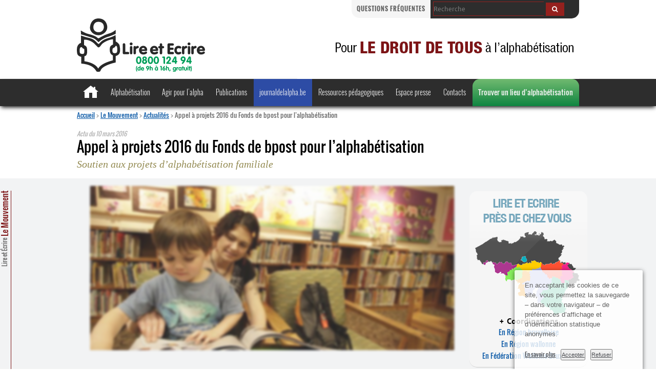

--- FILE ---
content_type: text/html; charset=utf-8
request_url: https://lire-et-ecrire.be/Appel-a-projets-2016-du-Fonds-de-bpost-pour-l-alphabetisation
body_size: 11632
content:
<!DOCTYPE html>
<!--[if lt IE 7 ]> <html dir="ltr" lang="fr" xmlns="http://www.w3.org/1999/xhtml" xml:lang="fr" class="ltr fr no-js ie ie6"> <![endif]-->
<!--[if IE 7 ]> <html dir="ltr" lang="fr" xmlns="http://www.w3.org/1999/xhtml" xml:lang="fr" class="ltr fr no-js ie ie7"> <![endif]-->
<!--[if IE 8 ]> <html dir="ltr" lang="fr" xmlns="http://www.w3.org/1999/xhtml" xml:lang="fr" class="ltr fr no-js ie ie8"> <![endif]-->
<!--[if IE 9 ]> <html dir="ltr" lang="fr" xmlns="http://www.w3.org/1999/xhtml" xml:lang="fr" class="ltr fr no-js ie ie9"> <![endif]-->
<!--[if (gt IE 9)|!(IE)]><!--> <html dir="ltr" lang="fr" xmlns="http://www.w3.org/1999/xhtml" xml:lang="fr" class="ltr fr no-js"> <!--<![endif]-->
<head>
<script type='text/javascript'>/*<![CDATA[*/(function(H){H.className=H.className.replace(/\bno-js\b/,'js')})(document.documentElement);/*]]>*/</script>
<title>Appel à projets 2016 du Fonds de bpost pour l’alphabétisation - Lire et Écrire</title>
<meta name="description" content="Pour des projets d&#039;alphab&#233;tisation au sein des familles &#8211; notamment monoparentales &#8211; qui favorisent la lecture par les enfants tout en impliquant leurs parents. Date limite de candidature : 12 avril 2016." />
<link rel="canonical" href="https://lire-et-ecrire.be/Appel-a-projets-2016-du-Fonds-de-bpost-pour-l-alphabetisation" />

<meta http-equiv="Content-Type" content="text/html; charset=utf-8" />


<link rel="alternate" type="application/rss+xml" title="Syndiquer tout le site" href="spip.php?page=backend" />


<meta name="viewport" content="width=device-width" />
<link rel='stylesheet' href='local/cache-css/908841793a2b1e3a0bd6725f552c3082.css?1769163543' type='text/css' />








<script>/*<![CDATA[*/
var blocs_replier_tout = 0;
var blocs_slide = 'slow';
var blocs_title_sep = /\|\|/g;
var blocs_title_def = 'Déplier||Replier';
var blocs_js_cookie = '';

/*]]>*/</script><script>
var mediabox_settings={"auto_detect":true,"ns":"box","tt_img":true,"sel_g":"#documents_portfolio a[type='image\/jpeg'],#documents_portfolio a[type='image\/png'],#documents_portfolio a[type='image\/gif']","sel_c":".mediabox","str_ssStart":"Diaporama","str_ssStop":"Arr\u00eater","str_cur":"{current}\/{total}","str_prev":"Pr\u00e9c\u00e9dent","str_next":"Suivant","str_close":"Fermer","str_loading":"Chargement\u2026","str_petc":"Taper \u2019Echap\u2019 pour fermer","str_dialTitDef":"Boite de dialogue","str_dialTitMed":"Affichage d\u2019un media","splash_url":"","lity":{"skin":"_simple-dark","maxWidth":"90%","maxHeight":"90%","minWidth":"400px","minHeight":"","slideshow_speed":"2500","opacite":"0.9","defaultCaptionState":"expanded"}};
</script>
<!-- insert_head_css -->





































<script type='text/javascript' src='local/cache-js/533a039c6db3aef54be4cb3b30ca3c28.js?1767628142'></script>












<!-- insert_head -->









<script type="text/javascript"><!-- 
                var cibcXiti = "";var cibcIdga = ""; function cibcPath(){var cipath=window.location.pathname;cipath=cipath.substring(0,cipath.lastIndexOf("/"));if(cipath===-1)cipath="/";else cipath=cipath+"/";return cipath}function cibcHref(){return window.location.protocol+"//"+window.location.host+cibcPath()}function cibcHrefSansParam() {var cihref = document.location.href; var n = cihref.indexOf("&cibcOptOut"); if (n > 1){cihref = cihref.substring(0,n);} n = cihref.indexOf("&cibcIDGA"); if (n > 1){cihref = cihref.substring(0,n);} return cihref;}function cibcGetExpireDate(){var cookieTimeout=34128000000;var date=new Date();date.setTime(date.getTime()+cookieTimeout);var expires="expires="+date.toGMTString();return expires}function cibcSetCookie(nom,valeur){document.cookie=nom+"="+valeur+";"+cibcGetExpireDate()+"; path="+cibcPath()}function cibcSetCookieConsentOui(){document.cookie="cibcConsent=oui;"+cibcGetExpireDate()+" ; path="+cibcPath()}function cibcSetCookieConsentNon(){document.cookie="cibcConsent=non;"+cibcGetExpireDate()+" ; path="+cibcPath()}function cibcGetCookie(NomDuCookie){if(document.cookie.length>0){begin=document.cookie.indexOf(NomDuCookie+"=");if(begin!=-1){begin+=NomDuCookie.length+1;end=document.cookie.indexOf(";",begin);if(end==-1)end=document.cookie.length;return unescape(document.cookie.substring(begin,end))}}return ""}function cibcGetCookieConsent(){consentCookie=cibcGetCookie("cibcConsent");if(!consentCookie){if(1==2){cibcSetCookieConsentOui();consentCookie="oui"}}return consentCookie}function cibcGetUrlParam(name){name=name.replace(/[\[]/,"\\[").replace(/[\]]/,"\\]");var regex=new RegExp("[\?&]"+name+"=([^&#]*)");var results=regex.exec(window.location.search);if(results==null)return "";else return results[1]}function cibcFade(element){var op=1;var ua=navigator.userAgent.toLowerCase();var isIE=false;if(ua.indexOf("msie")!=-1){isIE=true}var timer=setInterval(function(){if(op<=0.1){clearInterval(timer);element.parentNode.removeChild(element)}else{element.style.opacity=op;if(isIE===true){element.style.filter="alpha(opacity="+op*100+")"}op-=op*0.1}},50)}function cibcDemander(){if(cibcGetCookie("spip_admin")&&3==2){cibcSetCookieConsentOui()}else{var bodytag=document.getElementsByTagName("body")[0];var div=document.createElement("div");div.setAttribute("id","banniere-cookie");div.innerHTML=decodeURIComponent("%3Cdiv%20class%3D%22cicb_texte%22%3E%3Cp%3EEn%20acceptant%20les%20cookies%20de%20ce%20site%2C%20vous%20permettez%20la%20sauvegarde%20%E2%80%93%20dans%20votre%20navigateur%20%E2%80%93%20de%20pr%C3%A9f%C3%A9rences%20d%E2%80%99affichage%20et%20d%E2%80%99identification%20statistique%20anonymes.%3C%2Fp%3E%3C%2Fdiv%3E%3Cdiv%20class%3D%22cicb_boutons%22%3E%3Ca%20class%3D%22bouton%20savoir%22%20href%3D%22.%2Fspip.php%3Farticle13450%26lang%3Dfr%23cookies%22%20title%3D%22En%20savoir%20plus%20sur%20la%20gestion%20des%20cookies%22%3EEn%20savoir%20plus%3C%2Fa%3E%3Cbutton%20type%3D%22button%22%20class%3D%22bouton%20accepte%22%20onclick%3D%22javascript%3AcibcAccepte%28%29%22%20%20title%3D%22Accepter%20les%20cookies%22%3EAccepter%3C%2Fbutton%3E%3Cbutton%20type%3D%22button%22%20class%3D%22bouton%20refus%22%20onclick%3D%22javascript%3AcibcRefuse%28%29%22%20%20title%3D%22Refuser%20les%20cookies%22%3ERefuser%3C%2Fbutton%3E%3C%2Fdiv%3E");bodytag.insertBefore(div,bodytag.firstChild);cibcSetCookie("cibcInit","oui");}}function cibcRefuse(){cibcSetCookieConsentNon();var element = document.getElementById("banniere-cookie"); element.parentNode.removeChild(element);}function cibcAccepte(){cibcSetCookieConsentOui();var element=document.getElementById("banniere-cookie");element.parentNode.removeChild(element)}function cibcRemoveMe(){cibcSetCookieConsentOui();var element=document.getElementById("banniere-cookie");cibcFade(element)}function cibcRetour(){divRetour = document.getElementById("cibcRetour");if(divRetour!=null){if(divRetour.firstChild.className=="cibcRetour"){divRetour.firstChild.href = document.referrer;}}}function cibcOptOutExterne(){if(1==2 || document.getElementById("cibcSavoirPlus")!=null  || cibcHrefSansParam() == cibcHref() + decodeURIComponent(".%2Fspip.php%3Farticle13450%26lang%3Dfr%23cookies")){var cibcLiens=document.getElementsByTagName("a");for(var i=0;i<cibcLiens.length;i++){if(cibcLiens[i].className.substring(0,10)=="cibcOptOut"){cibcLiens[i].id="cibc"+i;cibcLiens[i].setAttribute("onclick","cibcCreerImg(this.id); return false;");cibcTableauOptOutExterne["cibc"+i]=cibcLiens[i].href;cibcLiens[i].href=""}}}}function cibcCreerImg(i){if(cibcTableauOptOutExterne[i]!==undefined&&cibcTableauOptOutExterne[i]){var element=document.getElementById(i);var img=document.createElement("img");img.setAttribute("src",cibcTableauOptOutExterne[i]);element.insertBefore(img,element.firstChild);cibcTableauOptOutExterne[i]=""}return false}function cibcAfficheLien(valeur_param,valeur_cookie){if(1==2 || document.getElementById("cibcSavoirPlus")!=null  || cibcHrefSansParam() == cibcHref() + decodeURIComponent(".%2Fspip.php%3Farticle13450%26lang%3Dfr%23cookies")){divOptout=document.getElementById("cibcOptOut"+valeur_param);if(divOptout!=null){divOptout.firstChild.className="spip_in";if(valeur_cookie&&valeur_cookie!="non"){divOptout.style.display="none"}else{divOptout.style.display="inline"}}divOptin=document.getElementById("cibcOptIn"+valeur_param);if(divOptin!=null){divOptin.firstChild.className="spip_in";if(valeur_cookie&&valeur_cookie!="non"){divOptin.style.display="inline"}else{divOptin.style.display="none"}}}}function cibcOptOut(){if (cibcGetCookieConsent()!="oui") {return "oui";} else {return "non";}consentCookie=cibcGetCookieConsent();if(consentCookie=="oui")return"non";else if(consentCookie=="non")return"oui";else return ""}function cibcOptOutXITI(){if (cibcGetCookieConsent()!="oui") {return "oui";} else {return "non";}return cibcXiti}function cibcOptOutGA(){if (cibcGetCookieConsent()!="oui") {return "oui";} else {return "non";}return cibcIdga}function cibcLoad(){var consentCookie=cibcGetCookieConsent();var cibcParams=[];var cibcCookies=[];cibcParams[0]="CIBC";cibcCookies[0]="";cibcRetour();var paramUrl=cibcGetUrlParam("cibcOptOut");if(paramUrl=="oui"){cibcSetCookieConsentNon();consentCookie="non";for(var i=1;i<cibcCookies.length;i++){if(cibcCookies[i]){cibcSetCookie("cibcOptOut"+cibcParams[i],"oui")};cibcCookies[i]="oui";}}if(paramUrl=="non"){cibcSetCookieConsentOui();consentCookie="oui";for(var i=1;i<cibcCookies.length;i++){if(cibcCookies[i]){cibcSetCookie("cibcOptOut"+cibcParams[i],"non")};cibcCookies[i]="non";}}if(!consentCookie){if(1==2){cibcSetCookieConsentOui();consentCookie="oui"}else{cibcDemander()}}var divOptout="";var divOptin="";if(consentCookie=="oui")cibcCookies[0]="non";else if(consentCookie=="non")cibcCookies[0]="oui";for(var i=0;i<cibcParams.length;i++){cibcAfficheLien(cibcParams[i],cibcCookies[i]);}}var cibcTableauOptOutExterne=[];if(window.jQuery){jQuery(document).ready(function($){cibcLoad()})}else{window.onload=function(){cibcLoad()}}
                 -->
                </script><link rel="shortcut icon" href="local/cache-gd2/3b/20125795b1979063313bd83a0e42b4.ico?1760606623" type="image/x-icon" />
<link rel="apple-touch-icon" sizes="57x57" href="local/cache-gd2/03/9d5c9ed6e25796219fadefa497095d.png?1760606623" />
<link rel="apple-touch-icon" sizes="114x114" href="local/cache-gd2/af/166d120026049d07ac81fe78d01fdc.png?1760606623" />
<link rel="apple-touch-icon" sizes="72x72" href="local/cache-gd2/fa/e6e44a99f24d3ab8721fafd406961d.png?1760606623" />
<link rel="apple-touch-icon" sizes="144x144" href="local/cache-gd2/db/7782b36a652f5b014809ee71693270.png?1760606623" />
<link rel="apple-touch-icon" sizes="60x60" href="local/cache-gd2/92/0b3d31589302a59a33e563f7733740.png?1760606623" />
<link rel="apple-touch-icon" sizes="120x120" href="local/cache-gd2/8f/ae45f3c2adfd2bc239738eed255e89.png?1760606623" />
<link rel="apple-touch-icon" sizes="76x76" href="local/cache-gd2/8e/bc589b250e07eae6791ad637becb50.png?1760606623" />
<link rel="icon" type="image/png" href="local/cache-gd2/f3/d5960e0600bf10bf2238202d0c1225.png?1760606623" sizes="96x96" />
<link rel="icon" type="image/png" href="local/cache-gd2/9d/389978653a32b327aa4095c09167c6.png?1760606623" sizes="16x16" />
<link rel="icon" type="image/png" href="local/cache-gd2/f7/0443f4cea4ec5ff3a260ed78a23ef6.png?1760606623" sizes="32x32" />
<link rel="icon" type="image/png" href="local/cache-gd2/e4/b8f5a2330d04188bb812ab1056f4ac.png?1760606623" sizes="192x192" />
<meta name="msapplication-TileImage" content="local/cache-gd2/af/166d120026049d07ac81fe78d01fdc.png?1760606623" />

<meta name="msapplication-TileColor" content="#c29393" />
<meta name="theme-color" content="#c29393" />
<script type='text/javascript'>var CONFIG_WMODE = 'opaque';</script>

<meta name="twitter:card" content="summary" />
	<meta property="og:locale" content="fr_FR" />



	<meta property="og:site_name" name="twitter:site" content="Lire et Écrire Le Mouvement" />
	<meta property="og:url" name="twitter:url" content="https://lire-et-ecrire.be/Appel-a-projets-2016-du-Fonds-de-bpost-pour-l-alphabetisation" />
	<meta property="og:type" content="article" />
	<meta property="og:title" name="twitter:title" content="Appel à projets 2016 du Fonds de bpost pour l’alphabétisation" />
	<meta property="og:description" name="twitter:description" content="Soutien aux projets d’alphabétisation familiale - 
Pour des projets d’alphabétisation au sein des familles – notamment monoparentales – qui favorisent la lecture par les enfants tout en impliquant leurs parents. Date limite de candidature : 12 avril 2016." />
	<meta property="og:image" content="https://lire-et-ecrire.be/local/cache-vignettes/L1280xH853/arton13870-e0b92.jpg?1760683113" />
	<meta name="twitter:image" content="https://lire-et-ecrire.be/local/cache-gd2/ee/69d2ba2cb47d757b8efad798e57d1f.jpg?1760683113" />
	<meta property="og:image:width" content="1280" />
	<meta property="og:image:height" content="853" />




<!-- mes scripts -->

<!-- À supprimer ?  -->
<script id="ne_pas_compresser_slick" src="squelettes/js/slick/slick.min.js" type="text/javascript"></script>



<meta name="generator" content="SPIP 4.4.7" />



<!--[if gte IE 9]>
  <style type="text/css">
    .gradient {
       filter: none;
    }
  </style>
<![endif]-->
<!-- HTML5 shim and Respond.js IE8 support of HTML5 elements and media queries -->
		<!--[if lt IE 9]>
		<script src="squelettes/assets/js/html5shiv.js"></script>
		<script src="squelettes/assets/js/respond.min.js"></script>
		<![endif]-->



<script type="text/javascript">
    $(document).ready(function(){
      $('.carrousel-slick').slick({
		dots: true,
		infinite: true,
		speed: 300,
		slidesToShow: 1,
		adaptiveHeight: true,
		autoplay: true,
		autoplaySpeed: 7000,
		arrows: true,
		appendArrows: '#slider-nav',
		appendDots: '#slider-dots',
		fade: true,
		speed:300
      });
    });
</script>

<!-- À supprimer ?  -->



<link rel="icon" type="image/png" href="squelettes/favicon.png" />
<link rel="shortcut icon" type="image/png" href="squelettes/favicon.png" /></head>

<body class="pas_surlignable page_article article13870">
	<div id="entete">
				<div class="sub-nav">
			<div class="containeur1" id="sub-nav">
			 	<div class="search_bar">
                   
<form class="navbar-form" action="spip.php?page=recherche" method="get">
 <div class="input-group">
	<input name="page" value="recherche" type="hidden"
>
	
	<input type="search" class="form-control"  placeholder="Recherche" size="10" name="recherche" id="recherche" accesskey="4" autocapitalize="off" autocorrect="off" />
	<div class="input-group-btn">
	<button type="submit" class="btn btn-inverse" value="&gt;&gt;" title="Rechercher" ><i class="fa fa-search"></i></button>
	</div>
 </div>

</form>



                </div>  
               <p>
	            <a href="spip.php?rubrique27" title="Questions fréquentes">Questions fréquentes</a>
				
                </p>
           </div>
         </div>		<header>
        <div class="containeur1">
            
            <div class="logo"><a href="https://lire-et-ecrire.be" title="accueil"><img src="squelettes/styles/img/logo_lee.svg" alt="" /><br /></a></div>
            
            
            
            <div class="event_box"></div>
            
            
        </div>
        </header>		<nav id="horizontal2023">
		<input type="checkbox" id="burger-click" aria-hidden="true">
		<label for="burger-click" class="burger" aria-hidden="true">
			Menu
			<span class="burger-ligne"></span>
			<span class="burger-ligne"></span>
			<span class="burger-ligne"></span>
		</label>
		<div class="containeur1">
			<ul class="menu-liste menu-items" data-depth="0">
				<li class="menu-entree item menu-items__item menu-items__item_accueil home">
					<a href="./" class="menu-items__lien"><span><img src="squelettes/styles/img/home.svg" alt="Accueil"></span></a>
				</li>
				<li class="menu-entree item menu-items__item menu-items__item_objet menu-items__item_rubrique dropdown">
					<a href="spip.php?rubrique21" class="menu-items__lien">Alphabétisation</a>
					<input type="checkbox" id="clic-alpha" class="deroule-clic" aria-hidden="true">
					<label for="clic-alpha" class="deroule" aria-hidden="true">
						Sous-menu
						<span class="fleche-bas"></span>
					</label>
					<ul class="menu-liste menu-items" data-depth="1">
						<li class="menu-entree item menu-items__item menu-items__item_objet menu-items__item_article">
							<a href="./14" class="menu-items__lien">Qu’est-ce que l’alphabétisation<small class="fine d-inline">&nbsp;</small>?</a>
						</li>
						<li class="menu-entree item menu-items__item menu-items__item_objet menu-items__item_article">
							<a href="./13564" class="menu-items__lien">Qu’est-ce que Lire et Écrire<small class="fine d-inline">&nbsp;</small>?</a>
						</li>
						<li class="menu-entree item menu-items__item menu-items__item_objet menu-items__item_article">
							<a href="./14542" class="menu-items__lien">Nos revendications</a>
						</li>
						
						<li class="menu-entree item menu-items__item menu-items__item_objet menu-items__item_article">
							<a href="./5107" class="menu-items__lien">Trouver un lieu d’alphabétisation</a>
						</li>
						
						<li class="menu-entree item menu-items__item menu-items__item_objet menu-items__item_article">
							<a href="./13565" class="menu-items__lien">Questions fréquentes</a>
						</li>
					</ul>
				</li>
				<li class="menu-entree item menu-items__item menu-items__item_objet menu-items__item_rubrique dropdown">
					<a href="spip.php?rubrique22" class="menu-items__lien">Agir pour l’alpha</a>
					<input type="checkbox" id="clic-agir" class="deroule-clic" aria-hidden="true">
					<label for="clic-agir" class="deroule" aria-hidden="true">
						Sous-menu
						<span class="fleche-bas"></span>
					</label>
					<ul class="menu-liste menu-items" data-depth="1">
						<li class="menu-entree item menu-items__item menu-items__item_objet menu-items__item_article">
							<a href="./5110" class="menu-items__lien">Être formateur</a>
						</li>
						<li class="menu-entree item menu-items__item menu-items__item_objet menu-items__item_article">
							<a href="./14124" class="menu-items__lien">Formations pour travailleurs et bénévoles</a>
						</li>
						<li class="menu-entree item menu-items__item menu-items__item_objet menu-items__item_rubrique">
							<a href="spip.php?rubrique1405" class="menu-items__lien">Formations mixtes <cite>Regards croisés</cite></a>
						</li>
						<li class="menu-entree item menu-items__item menu-items__item_objet menu-items__item_mot">
							<a href="spip.php?mot41" class="menu-items__lien">Offres d’emploi à Lire et Écrire</a>
						</li>
					</ul>
				</li>
				<li class="menu-entree item menu-items__item menu-items__item_objet menu-items__item_rubrique dropdown">
					<a href="spip.php?rubrique1279" class="menu-items__lien">Publications</a>
					<input type="checkbox" id="clic-publi" class="deroule-clic" aria-hidden="true">
					<label for="clic-publi" class="deroule" aria-hidden="true">
						Sous-menu
						<span class="fleche-bas"></span>
					</label>
					<ul class="menu-liste menu-items" data-depth="1">
						<li class="menu-entree item menu-items__item menu-items__item_lien">
							<a href="./spip.php?rubrique1279&amp;mots%5B%5D=47" class="menu-items__lien">Journal de l’alpha</a>
						</li>
						<li class="menu-entree item menu-items__item menu-items__item_lien">
							<a href="./spip.php?rubrique1279&amp;mots%5B%5D=31" class="menu-items__lien">Recherches et études</a>
						</li>
						<li class="menu-entree item menu-items__item menu-items__item_lien">
							<a href="./spip.php?rubrique1279&amp;mots%5B%5D=42" class="menu-items__lien">Ressources pédagogiques</a>
						</li>
						<li class="menu-entree item menu-items__item menu-items__item_lien">
							<a href="./spip.php?rubrique1279&amp;mots%5B%5D=212" class="menu-items__lien">Tests de positionnement</a>
						</li>
						<li class="menu-entree item menu-items__item menu-items__item_lien">
							<a href="./spip.php?rubrique1279&amp;mots%5B%5D=45" class="menu-items__lien">Réalisations d’apprenant<span aria-hidden="true">·</span>es</a>
						</li>
						<li class="menu-entree item menu-items__item menu-items__item_lien">
							<a href="./spip.php?rubrique1279&amp;mots%5B%5D=56" class="menu-items__lien">Lectures pour tous</a>
						</li>
					</ul>
				</li>
				<li class="menu-entree item menu-items__item menu-items__item_lien ja_web2023">
					<a href="https://journaldelalpha.be/" class="menu-items__lien">journaldelalpha.be</a>

				</li>
				<li class="menu-entree item menu-items__item menu-items__item_lien dropdown">
					<a href="./spip.php?rubrique1279&amp;mots%5B%5D=42" class="menu-items__lien">Ressources pédagogiques</a>
					<input type="checkbox" id="clic-peda" class="deroule-clic" aria-hidden="true">
					<label for="clic-peda" class="deroule" aria-hidden="true">
						Sous-menu
						<span class="fleche-bas"></span>
					</label>
					<ul class="menu-liste menu-items" data-depth="1">
						<li class="menu-entree item menu-items__item menu-items__item_objet menu-items__item_article">
							<a href="./14336" class="menu-items__lien">Cadre de référence pédagogique</a>
						</li>
						<li class="menu-entree item menu-items__item menu-items__item_objet menu-items__item_article">
						<a href="./16250" class="menu-items__lien">Box numérique pour l’alpha</cite></a>
						</li>
						<li class="menu-entree item menu-items__item menu-items__item_objet menu-items__item_article">
							<a href="./15115" class="menu-items__lien">Méthode <cite>Comprendre et parler</cite></a>
						</li>
						<li class="menu-entree item menu-items__item menu-items__item_objet menu-items__item_article">
							<a href="./5267" class="menu-items__lien">Mallettes <cite>Bienvenue en Belgique</cite></a>
						</li>
						<li class="menu-entree item menu-items__item menu-items__item_lien">
							<a href="./spip.php?rubrique1279&amp;mots%5B%5D=42" class="menu-items__lien">Toutes les ressources…</a>
						</li>
					</ul>
				</li>
				<li class="menu-entree item menu-items__item menu-items__item_objet menu-items__item_mot dropdown">
					<a href="spip.php?mot40" class="menu-items__lien">Espace presse</a>
					<input type="checkbox" id="clic-presse" class="deroule-clic" aria-hidden="true">
					<label for="clic-presse" class="deroule" aria-hidden="true">
						Sous-menu
						<span class="fleche-bas"></span>
					</label>
					<ul class="menu-liste menu-items" data-depth="1">
						<li class="menu-entree item menu-items__item menu-items__item_objet menu-items__item_mot">
							<a href="spip.php?mot40" class="menu-items__lien">Communiqués, dossiers…</a>
						</li>
						<li class="menu-entree item menu-items__item menu-items__item_objet menu-items__item_article">
							<a href="./9" class="menu-items__lien">Questions fréquentes</a>
						</li>
						<li class="menu-entree item menu-items__item menu-items__item_objet menu-items__item_rubrique">
							<a href="spip.php?rubrique1135" class="menu-items__lien">Campagnes</a>
						</li>
						<li class="menu-entree item menu-items__item menu-items__item_objet menu-items__item_article">
							<a href="./5224" class="menu-items__lien">Notre charte</a>
						</li>
						<li class="menu-entree item menu-items__item menu-items__item_objet menu-items__item_article">
							<a href="./11101" class="menu-items__lien">Logos</a>
						</li>
					</ul>
				</li>
				<li class="menu-entree item menu-items__item menu-items__item_page-speciale contact">
					<a href="spip.php?page=contact" class="menu-items__lien">Contacts</a>
				</li>
				<li class="menu-entree item menu-items__item menu-items__item_objet menu-items__item_article lieu_alpha2023">
					<a href="./5107" class="menu-items__lien">Trouver un lieu d’alphabétisation</a>
				</li>
			</ul>
		</div>
	</nav>



		<div class="mobile search_bar">
			<div class="lieu_alpha"><a href="spip.php?article5107" title="Trouver un lieu d'alphabétisation">Trouver un lieu d’alphabétisation</a></div>
			
<form class="navbar-form" action="spip.php?page=recherche" method="get">
 <div class="input-group">
	<input name="page" value="recherche" type="hidden"
>
	
	<input type="search" class="form-control"  placeholder="Recherche" size="10" name="recherche" id="recherche" accesskey="4" autocapitalize="off" autocorrect="off" />
	<div class="input-group-btn">
	<button type="submit" class="btn btn-inverse" value="&gt;&gt;" title="Rechercher" ><i class="fa fa-search"></i></button>
	</div>
 </div>

</form>



		</div>	</div>
	<div class="containeur">
		<div class="containeur1"><!-- -->
			<p class="arbo"><a href="https://lire-et-ecrire.be/">Accueil</a> &gt; <a href="local-lire-et-ecrire-be">Le Mouvement</a> &gt; <a href="Actualites">Actualités</a> &gt; <strong class="on">Appel à projets 2016 du Fonds de bpost pour l’alphabétisation</strong></p>

			
			 
				<div class="date">Actu du <time datetime="2016-03-10 16:42:18">10&nbsp;mars 2016</time></div>
			 
			

			<div class="rightfloat">
				
				<h1 class="crayon article-titre-13870 surlignable titreart">Appel à projets 2016 du Fonds de bpost pour l’alphabétisation</h1>
				<p class="crayon article-soustitre-13870 soustitre soustitreart">Soutien aux projets d’alphabétisation familiale</p>
			</div>
		</div>
<div class="page page_id_rubrique page_id_rubrique1" id="rub1">
	
	<div class="main">
	<div class="flex_lisere">
	<div class="lisere"><a href="local-lire-et-ecrire-be" class="lisere_texte">Lire et Écrire<span class="lisere_nom"> Le Mouvement</span></a></div>
	<div class="containeur1">
	<div class="containeur2">
		
					<div class="wrapper hfeed">
					<div class="content hentry" id="content">
			
			<div class="cartouche pas_flou_">
				 <div class="cartouche_fond" style="background-image: url('local/cache-gd2/18/028fb6254b68193c7496b455a4dada.jpg?1760683113');"></div>
				<div class="cartouche_gris"></div>
				<div class="cartouche_vignette"><a href="IMG/logo/arton13870.jpg?1582567409"><img
	src="local/cache-vignettes/L480xH320/arton13870-5e948.jpg?1760683113" class='spip_logo' width='480' height='320'
	alt="" /></a></div>
			</div>
			
			<div id="article_corps">
				<div class="crayon article-chapo-13870 chapo surlignable"><p>Le Fonds de bpost lance un nouvel appel pour des projets d’alphabétisation au sein des familles – notamment monoparentales – qui favorisent la lecture par les enfants tout en impliquant leurs parents.</p>
<p>Un accent particulier est mis sur les partenariats locaux.</p></div>
				<div class="crayon article-texte-13870 texte surlignable"><p>Les projets retenus bénéficieront d’un soutien de 5&nbsp;000 à 15&nbsp;000&nbsp;€.</p>
<blockquote class="spip">
<p>Depuis 2009, le Fonds s’est engagé dans la voie de l’alphabétisation préventive au sein des familles. Le but est de stimuler le plaisir de lire au sein de familles défavorisées, souvent éloignées du monde de la lecture et de l’écriture.</p>
<p>Les études montrent que, trop souvent, l’illettrisme se transmet de génération en génération. L’alphabétisation préventive au sein des familles engage tant les parents que les enfants, améliore les compétences des premiers et a un impact positif sur la réussite scolaire des seconds.</p>
</blockquote>
<p>Date limite de candidature&nbsp;: 12&nbsp;avril 2016.</p>
<p><a href="https://www.kbs-frb.be/fr/Activities/Calls/2016/293374" class="spip_out" rel="external">Toutes les infos…</a></p></div>
			</div>

			
			<div class="crayon article-ps-13870 ps surlignable"><p>Illustration&nbsp;:  <span lang="en">Sean Dreilinger, <a href="https://www.flickr.com/photos/seandreilinger/5045326253" class="spip_out" rel="external"><cite>In the children&#8217;s library – reading a book in mom&#8217;s lap</cite></a></span>, licence Creative commons by-nc-sa 2.0.</p></div>

			

			
			
	
			
			
			

			
			

			
			

			

					</div><!--.content-->
					</div><!--.wrapper-->
		</div><!--.containeur2-->
		<div class='ajaxbloc' data-ajax-env='sbbFUteEHzWYX6xOk9Q1obvHeKWe0lJthisB/NA++jlpUK0iKf1Vgphm1xgHs/4BE3fLAPtiQGhxDdeurOzUCyKJh7B+swzyQDhIVc5YroAwgs4GUUTojqhO6xVIOIOOmO2avYmPaFtZNpAmcQjEH8+f2pnBujBRGjgBuyg/QDiej2eKdLDRH4OCB/DOAHd2kbbgME4elE4kpPCk9OYlImVpnvQofMBWORZguwhV3SL2YKVB+WVVVXEZIB5WV/DuSkHhX8LTjNhOCfimW1rN3U+rlOaaRg==' data-origin="Appel-a-projets-2016-du-Fonds-de-bpost-pour-l-alphabetisation">
            <div class="sidebar curve bloc">
                
                
                <div class="map_box">
                  <a href="spip.php?page=map" class="mediabox"><img src="squelettes/styles/img/images/04b.png" alt="Lire et Écrire près de chez vous"/></a>
                  <h4>+ Coordinations</h4>
                  <p>
						<a href="https://lire-et-ecrire.be/spip.php?rubrique2">En Région bruxelloise</a>
						<br/><a href="https://lire-et-ecrire.be/spip.php?rubrique31">En Région wallonne</a>
						<br/><a href="https://lire-et-ecrire.be/spip.php?rubrique30">En Fédération Wallonie-Bruxelles</a>
					</p>
</div>     			<div class='cssmenu'>
	                
	                  
	                  <a href="local-lire-et-ecrire-be" title="Le Mouvement">
	                   <span class="lee_region" style="margin-bottom:0;font-family: 'Merriweather Sans', sans-serif;">Lire et Écrire</span><h2>Le Mouvement</h2>
	                  </a>
	                  
	                   
	                   		<ul class="menu-liste menu-items menuul" data-depth="0">
		<li class="menu-entree item menu-items__item menu-items__item_objet menu-items__item_rubrique has-sub">
		<a href="Qui-sommes-nous-26" class="menu-items__lien">Qui sommes-nous&nbsp;?</a>
				<ul class="menu-liste menu-items" data-depth="1">
		<li class="menu-entree item menu-items__item menu-items__item_objet menu-items__item_article">
				<a href="Notre-histoire-11096" class="menu-items__lien">Notre histoire</a>
			</li>
			
			<li class="menu-entree item menu-items__item menu-items__item_objet menu-items__item_article">
				<a href="Le-mouvement-Lire-et-Ecrire" class="menu-items__lien">Le mouvement Lire et Écrire</a>
			</li>
			
			<li class="menu-entree item menu-items__item menu-items__item_objet menu-items__item_article">
				<a href="Charte-de-Lire-et-Ecrire" class="menu-items__lien">Charte de Lire et Écrire</a>
			</li>
			
			<li class="menu-entree item menu-items__item menu-items__item_objet menu-items__item_article">
				<a href="Actions-de-recherches-et-etudes" class="menu-items__lien">Actions de recherches et études</a>
			</li>
			
			<li class="menu-entree item menu-items__item menu-items__item_objet menu-items__item_article">
				<a href="Actions-de-formations-de" class="menu-items__lien">Actions de formations de formateurs</a>
			</li>
			 
			<li class="menu-entree item menu-items__item menu-items__item_objet menu-items__item_rubrique"><a class="menu-items__lien suite" href="Qui-sommes-nous-26">... Tous les articles</a></li>
		
	</ul> 
		</li>
		<li class="menu-entree item menu-items__item menu-items__item_page-speciale actualites">
		<a href="spip.php?page=actualites" class="menu-items__lien">Actualités</a> 
		</li>
		<li class="menu-entree item menu-items__item menu-items__item_objet menu-items__item_mot">
		<a href="Coups-de-projo" class="menu-items__lien">Coups de projo</a> 
		</li>
		<li class="menu-entree item menu-items__item menu-items__item_objet menu-items__item_rubrique rub1403">
			<a href="Forum-de-l-alpha-La-foret-des-idees" class="menu-items__lien">Forum de l’alpha <cite>La Forêt des idées</cite></a>
				
				
					
				
			
		</li>
		<li class="menu-entree item menu-items__item menu-items__item_objet menu-items__item_rubrique rub1135">
			<a href="Campagnes" class="menu-items__lien">Campagnes</a>
				                      
				
					<ul class="menu-liste menu-items menu-items" data-depth="1">
				
					
					<li class="menu-entree item menu-items__item menu-items__item_objet menu-items__item_rubrique rub1440">
						
						
						       
						
						<a href="Journee-de-l-alpha-2025-ABC-les-prejuges" class="menu-items__lien">Journée de l’alpha 2025&nbsp;: <cite>ABC les préjugés</cite></a>
						
					</li>
				
					
					<li class="menu-entree item menu-items__item menu-items__item_objet menu-items__item_rubrique rub1437">
						
						
						      
						
						<a href="Journee-de-l-alpha-2024-campagne-Votons-pour-une-commune-comme-ca" class="menu-items__lien">Journée de l’alpha 2024&nbsp;: campagne <cite>Votons pour une commune comme ça&nbsp;!</cite></a>
						
					</li>
				
					
					<li class="menu-entree item menu-items__item menu-items__item_objet menu-items__item_rubrique rub1432">
						
						
						         
						
						<a href="Journee-de-l-alpha-2023-campagne-Numerique-mon-amour" class="menu-items__lien">Journée de l’alpha 2023&nbsp;: campagne <cite>Numérique, mon amour&nbsp;!</cite></a>
						
					</li>
				
					
					<li class="menu-entree item menu-items__item menu-items__item_objet menu-items__item_rubrique rub1429">
						
						
						       
						
						<a href="Journee-de-l-alpha-2022-campagne-Les-oublies-du-numerique" class="menu-items__lien">Journée de l’alpha 2022&nbsp;: campagne &#171;&nbsp;Les oubliés du numérique&nbsp;&#187;</a>
						
					</li>
				
					
					<li class="menu-entree item menu-items__item menu-items__item_objet menu-items__item_rubrique rub1426">
						
						
						     
						
						<a href="Journee-de-l-alpha-2021-campagne-Les-oublies-du-numerique" class="menu-items__lien">Journée de l’alpha 2021&nbsp;: campagne &#171;&nbsp;Les oubliés du numérique&nbsp;&#187;</a>
						
					</li>
				 
						<li class="menu-entree item menu-items__item menu-items__item_objet menu-items__item_rubrique"><a class="menu-items__lien suite" href="Campagnes">... Toutes les rubriques</a></li>
					
					</ul>
				
			
		</li>
		<li class="menu-entree item menu-items__item menu-items__item_objet menu-items__item_rubrique rub516">
			<a href="International" class="menu-items__lien">International</a>
				 
				
					<ul class="menu-liste menu-items menu-items" data-depth="1">
				
					
					<li class="menu-entree item menu-items__item menu-items__item_objet menu-items__item_rubrique rub537">
						
						
						                       
						
						<a href="Projet-PASS-Pratiques-et" class="menu-items__lien">Projet PASS&nbsp;: Pratiques et politiques d’alphabétisation</a>
						
					</li>
				
					
					</ul>
				
			
		</li>
		<li class="menu-entree item menu-items__item menu-items__item_objet menu-items__item_rubrique rub27">
			<a href="Questions-frequentes-27" class="menu-items__lien">Questions fréquentes</a>
				
				
					
				
			
		</li>
		
	</ul> 
	                    
	                    
	                    
	                   
	                     
	                     
	                    
	                    
	                     
	                    
	                     
	                    
	                     
	                    
	                     
	                    
	                     
	                     
	                    
	                     
	                    
	                     
	                    
	                     
	                   
	                </div>				<div class="resos_socio">
					
					   
						
						<h2>Suivre Lire et Écrire Le Mouvement sur</h2>
						<ul>
							<li><a href="https://www.facebook.com/lire.etecrire"><img src="squelettes/img/reso_fb.svg" alt="Facebook" /></a></li>
							
							<li><a href="https://www.youtube.com/user/LireEtEcrire"><img src="squelettes/img/reso_yt.svg" alt="Youtube" /></a></li>
							
						</ul>
						
					
				</div>                
            </div></div><!--ajaxbloc-->				</div><!--.containeur1-->
		</div><!--.felx_lisere-->
	</div><!--.main-->
</div><!--.page-->
</div><!--.container--> 
<div class="menu-footer">
				<div class="containeur1">
					<div class="footer-regional">
					<h3>Lire et Écrire</h3>
						
							<a href="https://lire-et-ecrire.be" class="lien_regional_hover on" style="padding-bottom:.5em;"><span class="fa fa-arrow-right">&nbsp;</span>Le Mouvement</a>
						
						
							<a href="brabantwallon" class="lien_regional_hover">Brabant wallon</a>
						
							<a href="bruxelles" class="lien_regional_hover">Bruxelles</a>
						
							<a href="centremonsborinage" class="lien_regional_hover">Centre Mons Borinage</a>
						
							<a href="charleroisudhainaut" class="lien_regional_hover">Charleroi Sud-Hainaut</a>
						
							<a href="communautefrancaise" class="lien_regional_hover">Communauté française</a>
						
							<a href="liegehuywaremme" class="lien_regional_hover">Liège Huy Waremme</a>
						
							<a href="luxembourg" class="lien_regional_hover">Luxembourg</a>
						
							<a href="namur" class="lien_regional_hover">Namur</a>
						
							<a href="verviers" class="lien_regional_hover">Verviers</a>
						
							<a href="wallonie" class="lien_regional_hover">Wallonie</a>
						
							<a href="walloniepicarde" class="lien_regional_hover">Wallonie picarde</a>
						
					
					</div>
					<div class="footer-coordination">
						<h3>Coordinations</h3>
						<p> <a href="spip.php?rubrique2">Bruxelles</a> <br/> <a href="spip.php?rubrique31">Wallonie</a> <br/> <a href="spip.php?rubrique30">Communauté française</a></p>
				
						<div id="footer-contacts">
							<h3>Contacts</h3><p><a href="spip.php?page=contact">Régionales / coordinations</a></p>
							<p style="margin-top:1em;"><a href="https://www.facebook.com/lire.etecrire/">Facebook</a></p>
							<p><a href="https://twitter.com/Lire_et_ecrire/">Twitter</a></p>
							<p><a href="https://www.youtube.com/channel/UCjZhE3d7eB094qqLHjZBnjw">Youtube</a></p>
						</div>
					</div>
					
					<div id="nl-inscription" class="contact-box">
        				<span class="lee_region" style="margin-bottom:0px;font-family: 'Merriweather Sans', sans-serif;">Lire et Écrire</span>
        				<h1 class="region" id="titre1276" style="margin-bottom: 10px;font-size: 2.2em;width:80%;margin-top:0;">Inscription à la newsletter</h1>
   							<div class="newsletter">
								<small><details style="line-height:1.15em; display:block; margin:0 0 .5em 0; font-family:sans-serif;">
									<summary>Infos de confidentialité</summary>
									L’adresse e-mail est utilisée uniquement pour l’envoi de notre newsletter. Les newsletters envoyées et votre adresse e-mail sont transmises via le service <a href="https://www.mailjet.com/fr/legal/politique-confidentialite/" style="font-family:inherit; text-decoration:underline;">MailJet</a>. Ces données ne sont ni transmises ni vendues à aucun autre tiers. La loi relative à la protection de la vie privée vous donne un droit d’accès et de rectification de vos données, ainsi qu’un droit d’opposition à leur utilisation. Contact&nbsp;: Lire et Écrire Communauté française – rue des Vétérinaires 42A bte 4 – 1070 Anderlecht – lire-et-ecrire@lire-et-ecrire.be
								</details></small>
								<div class='formulaire_spip formulaire_newsletter formulaire_newsletter_subscribe ajax'>
	
	

	 
	<form method='post' action='/Appel-a-projets-2016-du-Fonds-de-bpost-pour-l-alphabetisation'><div>
		<span class="form-hidden"><input name='formulaire_action' type='hidden'
		value='newsletter_subscribe'><input name='formulaire_action_args' type='hidden'
		value='MfjJMZOUG7EHp/pTgsLonN00HG2bYpj3isSKrjetya3kdX+Wyb0WG+W7fB/uYQzas2uwy6GBUuRV9WbHbaawDSrS3tY9X+iw'><input name='formulaire_action_sign' type='hidden'
		value=''><input type='hidden' name='_jeton' value='a5b57d4de59894bf0f48994e1286df72ef17efbbb5a7ff3aaaa8d689018575f4' /><label class='check_if_nobot'><input type='checkbox' name='_nospam_encrypt' value='1' /> Je ne suis pas un robot</label></span><ul>
			<li class="editer editer_session_email obligatoire">
				<label for="session_email">Adresse e-mail</label><input type="email" name='x_V2VBcm9pb0hEY0x6QStUODBWRkJHQT09' class="email text" value="" id="session_email"  required='required'/>
			</li>
		</ul>
		
		<!--extra-->
		<p class="boutons"><input type="submit" class="submit" value="M’inscrire à la lettre d’infos" /></p>
	</div><div class="editer saisie_session_email" style="display: none;">
	<label for="give_me_your_email">Veuillez laisser ce champ vide :</label>
	<input type="text" class="text email" name='x_V2VBcnRDSVZGOGZEQTlUNzAwUT0' id="give_me_your_email" value="" size="10" />
</div></form>
	
</div>
   							</div>
   							
   						</div>				
				
				</div>
				
			</div>
		
		
		<footer>
		
			
			<div class="soutien">
				<span>Soutiens :</span> 
				<div class="logo_soutien">
					
						<a href="https://www.federation-wallonie-bruxelles.be/" title="Fédération Wallonie-Bruxelles"><img
	src="local/cache-vignettes/L72xH69/fwb_carre_667-ba32e.png?1760606619" class='spip_logo' width='72' height='69'
	alt="" /></a>
					
						<a href="https://be.brussels/" title="Région de Bruxelles-Capitale"><img
	src="local/cache-vignettes/L59xH72/arton11064-7d101.png?1760606619" class='spip_logo' width='59' height='72'
	alt="" /></a>
					
						<a href="https://europa.eu/european-union/index_fr" title="Cofinancé par l’Union européenne"><img
	src="local/cache-vignettes/L72xH68/cofinance_par_l_union_europeenne-2-ec9d4.png?1760606619" class='spip_logo' width='72' height='68'
	alt="" /></a>
					
						<a href="https://www.wallonie.be/fr" title="Région wallonne"><img
	src="local/cache-vignettes/L52xH72/arton11070-0c05f.png?1760606619" class='spip_logo' width='52' height='72'
	alt="" /></a>
					
				</div>
			</div>
			<div class="copyright">
				<p>Lire et Écrire - Mouvement d’Éducation permanente</p>
			  <p><a href="spip.php?page=contact">Nous contacter</a> | <a href="spip.php?mot41">Offres d’emploi</a> | 
				<a rel="contents" href="spip.php?page=plan">Plan du site</a> | <a href="spip.php?article13450">Politique de confidentialité</a> | <a href="spip.php?article15290">Déclaration d’accessibilité</a> | <a href="https://outlook.office.com/">Webmail</a> | <a href="https://doc.lire-et-ecrire.be/">Documenthèque privée</a>  
				  | <a href="spip.php?page=login&amp;url=Appel-a-projets-2016-du-Fonds-de-bpost-pour-l-alphabetisation" rel="nofollow" class='login_modal'>Se connecter</a> | 
				<a href="spip.php?page=backend" rel="alternate" title="Syndiquer tout le site">RSS&nbsp;2.0</a></p>
				
			</div>
		</footer>
<!-- Piwik -->
<script type="text/javascript">
	var _paq = _paq || [];
	_paq.push(["setDocumentTitle", document.domain + "/" + document.title]);
	if (typeof cibcOptOut != 'function' || cibcOptOut()!="oui"){ // Cookies uniquement si acceptés par le visiteur (plugin cibc)
		_paq.push(["setCookieDomain", "*.www.lire-et-ecrire.be"]);
	} // fin cookies
	_paq.push(["setDomains", ["*.www.lire-et-ecrire.be"]]);
	
	_paq.push(['setCustomVariable', 1, 'Secteur', '1 Le Mouvement', 'page']);
	
	
	_paq.push(['setCustomVariable', 2, 'Hierarchie', '1→1276 ⇒ Actualités', 'page']);
	
	_paq.push(['trackPageView']);
	_paq.push(['enableLinkTracking']);
	(function() {
		var u=(("https:" == document.location.protocol) ? "https" : "http") + "://stats.banlieues.be/";
		_paq.push(['setTrackerUrl', u+'piwik.php']);
		_paq.push(['setSiteId', 9]);
		var d=document, g=d.createElement('script'), s=d.getElementsByTagName('script')[0]; g.type='text/javascript';
		g.defer=true; g.async=true; g.src=u+'piwik.js'; s.parentNode.insertBefore(g,s);
	})();
</script>
<noscript><p><img src="https://stats.banlieues.be/piwik.php?idsite=9&amp;rec=1&amp;bots=1" style="border:0;" alt="" /></p></noscript>
<!-- End Piwik Code -->
	
</body>
</html>


--- FILE ---
content_type: image/svg+xml
request_url: https://lire-et-ecrire.be/squelettes/img/reso_fb.svg
body_size: 1276
content:
<?xml version="1.0" encoding="UTF-8" standalone="no"?>
<!-- Generator: Adobe Illustrator 24.1.0, SVG Export Plug-In . SVG Version: 6.00 Build 0)  -->

<svg
   version="1.1"
   id="Layer_1"
   x="0px"
   y="0px"
   viewBox="0 0 36 36"
   xml:space="preserve"
   width="36"
   height="36"
   xmlns="http://www.w3.org/2000/svg"
   xmlns:svg="http://www.w3.org/2000/svg"><defs
   id="defs16" />
<style
   type="text/css"
   id="style2">
	.st0{fill:url(#SVGID_1_);}
	.st1{fill:#FFFFFF;}
</style>
<linearGradient
   id="SVGID_1_"
   gradientUnits="userSpaceOnUse"
   x1="-277.375"
   y1="406.60181"
   x2="-277.375"
   y2="407.5726"
   gradientTransform="matrix(36,0,0,-35.80002,10003.501,14591.101)">
	<stop
   offset="0"
   style="stop-color:#0062E0"
   id="stop4" />
	<stop
   offset="1"
   style="stop-color:#19AFFF"
   id="stop6" />
</linearGradient>
<path
   class="st0"
   d="M 15.03,35.82 C 6.48,34.29 0,26.91 0,18 0,8.1 8.1,0 18,0 c 9.9,0 18,8.1 18,18 0,8.91 -6.48,16.29 -15.03,17.82 l -0.99,-0.81 h -3.96 z"
   id="path9"
   style="fill:url(#SVGID_1_);stroke-width:0.9" />
<path
   class="st1"
   d="M 25.02,23.04 25.83,18 h -4.77 v -3.51 c 0,-1.44 0.54,-2.52 2.7,-2.52 H 26.1 V 7.38 C 24.84,7.2 23.4,7.02 22.14,7.02 18,7.02 15.12,9.54 15.12,14.04 V 18 h -4.5 v 5.04 h 4.5 v 12.69 c 0.99,0.18 1.98,0.27 2.97,0.27 0.99,0 1.98,-0.09 2.97,-0.27 V 23.04 Z"
   id="path11"
   style="stroke-width:0.9" />
</svg>


--- FILE ---
content_type: image/svg+xml
request_url: https://lire-et-ecrire.be/squelettes/img/reso_yt.svg
body_size: 928
content:
<?xml version="1.0" encoding="UTF-8" standalone="no"?>
<svg
   width="36"
   height="36"
   version="1.1"
   id="svg6"
   xmlns="http://www.w3.org/2000/svg"
   xmlns:svg="http://www.w3.org/2000/svg">
  <defs
     id="defs10" />
  <g
     id="g829"
     transform="translate(-1.2357681,4.9938263)">
    <path
       d="M 36.436942,4.360781 C 36.017563,2.8099998 34.807815,1.5956437 33.257034,1.180873 31.173964,0.37667893 10.997678,-0.01735315 5.1448039,1.2039159 3.5940226,1.623295 2.3796665,2.8330426 1.9648959,4.3838238 1.0247492,8.5084871 0.95331645,17.426055 1.9879387,21.64289 c 0.4193792,1.550781 1.6291268,2.765137 3.179908,3.179908 4.1246632,0.949363 23.7340953,1.083012 28.1122303,0 1.550781,-0.41938 2.765137,-1.629127 3.179908,-3.179908 1.002362,-4.493349 1.073795,-12.8578892 -0.02304,-17.282109 z"
       fill="#ff0000"
       id="path2"
       style="stroke-width:0.230428" />
    <path
       d="M 25.145964,13.001835 15.744497,7.6098174 V 18.393853 Z"
       fill="#ffffff"
       id="path4"
       style="stroke-width:0.230428" />
  </g>
</svg>
